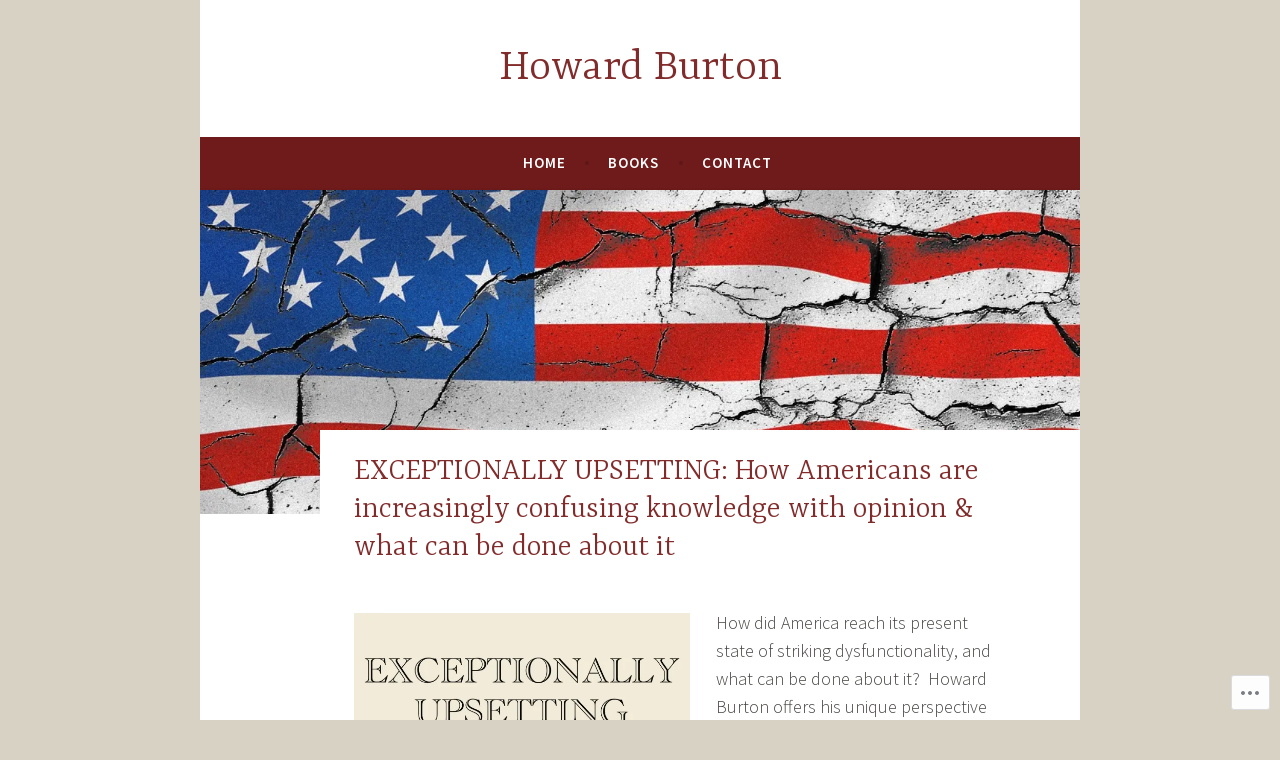

--- FILE ---
content_type: text/css;charset=utf-8
request_url: https://s0.wp.com/?custom-css=1&csblog=d2OSt&cscache=6&csrev=9
body_size: -10
content:
.post-5 #upcoming_projects .wp-block-group__inner-container{padding:30px}.site-info{font-size:0}.site-info:before{display:block;content:"- Howard Burton © 2025 All rights reserved -";font-size:15px}